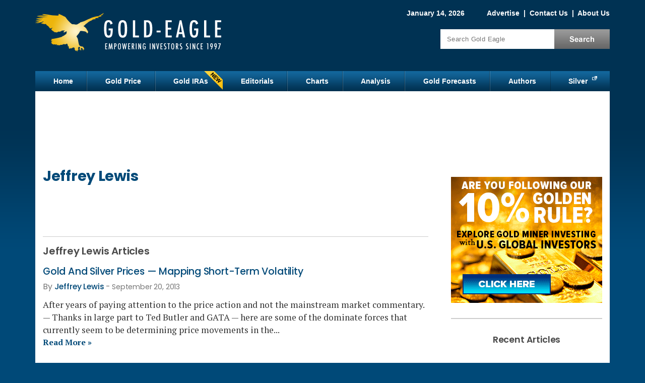

--- FILE ---
content_type: text/html; charset=utf-8
request_url: https://www.gold-eagle.com/authors/jeffrey-lewis?page=6
body_size: 11445
content:
<!DOCTYPE html>
<html version="HTML+RDFa 1.0" lang="en" dir="ltr" xmlns="http://www.w3.org/1999/xhtml"
  xmlns:content="http://purl.org/rss/1.0/modules/content/"
  xmlns:dc="http://purl.org/dc/terms/"
  xmlns:foaf="http://xmlns.com/foaf/0.1/"
  xmlns:og="http://ogp.me/ns#"
  xmlns:rdfs="http://www.w3.org/2000/01/rdf-schema#"
  xmlns:sioc="http://rdfs.org/sioc/ns#"
  xmlns:sioct="http://rdfs.org/sioc/types#"
  xmlns:skos="http://www.w3.org/2004/02/skos/core#"
  xmlns:xsd="http://www.w3.org/2001/XMLSchema#">
<head profile="http://www.w3.org/1999/xhtml/vocab">
<!--[if IE]><![endif]-->
<link rel="dns-prefetch" href="//cdnjs.cloudflare.com" />
<link rel="preconnect" href="//cdnjs.cloudflare.com" />
<meta charset="utf-8" />
<link rel="alternate" type="application/rss+xml" title="Jeffrey Lewis" href="https://www.gold-eagle.com/taxonomy/term/318/all/feed" />
<meta about="/authors/jeffrey-lewis" typeof="skos:Concept" property="rdfs:label skos:prefLabel" content="Jeffrey Lewis" />
<script type="text/javascript" id="dianomi_context_script" src="https://www.dianomi.com/js/contextfeed.js"></script>
<style>.item.d-rail-unit {
  padding: 0 !important;
  width: 100% !important;
  height: 130px !important;
}
.item.d-rail-unit .dianomi_context {
  margin-top: -36px;
  margin-left: -2px;
}.d-rail-unit .unit-title
      { margin: auto; background: white; color: #ccc; font-size: .8em; z-index: 100; position: relative; font-family: Arial; }
    </style>
<!-- Start Ad Head -->
<script>const s = document.createElement('script');s.src = 
'https://rta.synergyhub.ai/show.js?v='+((new Date()).toISOString());
s.async = true;s.type = 'text/javascript';document.head.appendChild(s);</script>
<!-- End Ad Head -->
<meta property="og:site_name" content="Gold Eagle" />
<meta property="og:type" content="article" />
<meta property="og:url" content="https://www.gold-eagle.com/authors/jeffrey-lewis?page=6" />
<meta property="og:title" content="Jeffrey Lewis | Page 7" />
<meta property="og:image" content="https://www.gold-eagle.com/sites/default/files/styles/social-sharing/public/gold_eagle_square_logo.png?itok=pav0foZb" />
<meta property="og:image:type" content="image/png" />
<meta property="og:image:width" content="300" />
<meta property="og:image:height" content="300" />

<meta name="twitter:site" content="@GoldEagleCom" />
<meta name="twitter:card" content="summary" />
<meta name="twitter:title" content="Jeffrey Lewis | Page 7" />
<meta name="thumbnail" content="https://www.gold-eagle.com/sites/default/files/styles/social-sharing/public/gold_eagle_square_logo.png?itok=pav0foZb" />
<link rel="canonical" href="https://www.gold-eagle.com/authors/jeffrey-lewis?page=6" />
<link rel="shortlink" href="https://www.gold-eagle.com/taxonomy/term/318?page=6" />

  <title>Jeffrey Lewis | Page 7 | Gold Eagle</title>
  <meta name="viewport" content="width=device-width, initial-scale=1">
  <link rel="dns-prefetch" href="//fonts.gstatic.com" />
  <link rel="preconnect" href="//fonts.gstatic.com" crossorigin="" />
  <link rel="dns-prefetch" href="//fonts.googleapis.com" />
  <link rel="preconnect" href="//fonts.googleapis.com" />
  <meta http-equiv="Content-Security-Policy" content="upgrade-insecure-requests" />

  
  <link rel="apple-touch-icon" sizes="152x152" href="/sites/all/themes/icons/apple-touch-icon.png?v=01a26zkwm9">
  <link rel="icon" type="image/png" sizes="32x32" href="/sites/all/themes/icons/favicon-32x32.png?v=01a26zkwm9">
  <link rel="icon" type="image/png" sizes="16x16" href="/sites/all/themes/icons/favicon-16x16.png?v=01a26zkwm9">
  <link rel="manifest" href="/sites/all/themes/icons/site.webmanifest?v=01a26zkwm9">
  <link rel="mask-icon" href="/sites/all/themes/icons/safari-pinned-tab.svg?v=01a26zkwm9" color="#5bbad5">
  <link rel="shortcut icon" href="/sites/all/themes/icons/favicon.ico?v=01a26zkwm9">
  <meta name="apple-mobile-web-app-title" content="Gold Eagle">
  <meta name="application-name" content="Gold Eagle">
  <meta name="msapplication-TileColor" content="#2b5797">
  <meta name="msapplication-config" content="/sites/all/themes/icons/browserconfig.xml?v=01a26zkwm9">
  <meta name="theme-color" content="#013253">

    <link rel="preload" as="style" href="https://fonts.googleapis.com/css2?family=PT+Serif:wght@400;700&family=Poppins:wght@400;500;600;700&display=swap">
  <link rel="stylesheet" href="https://fonts.googleapis.com/css2?family=PT+Serif:wght@400;700&family=Poppins:wght@400;500;600;700&display=swap" media="print" onload="this.onload=null;this.removeAttribute('media');">
  <!-- no-JS fallback -->
  <noscript>
    <link rel="stylesheet" href="https://fonts.googleapis.com/css2?family=PT+Serif:wght@400;700&family=Poppins:wght@400;500;600;700&display=swap">
  </noscript>

  <link type="text/css" rel="stylesheet" href="/sites/default/files/advagg_css/css__2qu-qvREyV-RFQHojqw7CrZmlbzKhT--hvb_v_x5Z8c__-qgGRLqVYVeTzUGVHQwhD4sQE6NnozMZhE5SWi0a64s__17C0ggVRp46ytPfRJwHJzKyyGH05qNwMqIYEwV_RyX8.css" media="all" />
<link type="text/css" rel="stylesheet" href="/sites/default/files/advagg_css/css__L7FUVvDV3PBdOkLJukxBfXhM4Tb054QbUEpfoBWEoXY__8fdMVvERwu9ZndcFt8L4JKMvk5nRn8bY--SKGJMC-yQ__17C0ggVRp46ytPfRJwHJzKyyGH05qNwMqIYEwV_RyX8.css" media="all" />
<link type="text/css" rel="stylesheet" href="/sites/default/files/advagg_css/css__j_P-LqEvTY3h62t5wB8PrIertEEg5HnuQNuhnXRRUv8___L4U4B_1eEvvUhL3QEkIuVtPLY8c-bc1RM4n1fvbHSA__17C0ggVRp46ytPfRJwHJzKyyGH05qNwMqIYEwV_RyX8.css" media="all" />
<link type="text/css" rel="stylesheet" href="/sites/default/files/advagg_css/css__ACLoL7AAzgJaZKFFFicIYKw67wP-veXGY-Lj2PoZPtY__7g40UeM74r8hkrzDC6Hbb7RReIGNu-Jsb5XAbAPKIeA__17C0ggVRp46ytPfRJwHJzKyyGH05qNwMqIYEwV_RyX8.css" media="all" />
<link type="text/css" rel="stylesheet" href="/sites/default/files/advagg_css/css__SiY4YtM29mSsMKiDXdBORwNyibDBL-Bv8y_tfvU5Hbk__STt8gFzXEhi34-473cXjzRyRdXguxFA9f8zLzgm-YZA__17C0ggVRp46ytPfRJwHJzKyyGH05qNwMqIYEwV_RyX8.css" media="all" />
<link type="text/css" rel="stylesheet" href="/sites/default/files/advagg_css/css__uC7YruhQKWNpL4dZC_sFzdGaUTm8YFqOTUykgZ-RPf0__XJhpSjde7uV-fB68Jrxwq69DcJK4NkUOnxCxdt6GbzI__17C0ggVRp46ytPfRJwHJzKyyGH05qNwMqIYEwV_RyX8.css" media="all" />
<style type="text/css" media="all">
/* <![CDATA[ */
.form-item-mergevars-URL{display:none;Xposition:absolute;top:-9898px;left:-9898px}.form-item-mergevars-URL{display:none;Xposition:absolute;top:-9898px;left:-9898px}.form-item-mergevars-URL{display:none;Xposition:absolute;top:-9898px;left:-9898px}
/* ]]> */
</style>
<link type="text/css" rel="stylesheet" href="/sites/default/files/advagg_css/css__NIw_DPU8Mg3GtGpnuqMYJS_XlUsM5CO1It4gwoiU5b8__jZbgWE9fS4oUtnx_2L-YSwdjQEjM36C-Ey5dNvCFGtk__17C0ggVRp46ytPfRJwHJzKyyGH05qNwMqIYEwV_RyX8.css" media="all" />
<link type="text/css" rel="stylesheet" href="/sites/default/files/advagg_css/css__Cd-XGoUMovHsASO9xM-I03c2TAvcN_qZVAFEZ8A_JBE__646aAzIeldkgc1a0dVJvAvZTuSbqUmUnwpsM9I-iHH4__17C0ggVRp46ytPfRJwHJzKyyGH05qNwMqIYEwV_RyX8.css" media="all" />
<link type="text/css" rel="stylesheet" href="/sites/default/files/advagg_css/css__e_kdEWxzKtbDtDJrs8P2Ob4DKJII6V0guOR5S2sg394__RzVRf2qxc5jGDYcUbAIP7KvctX84V5yuBOfT4TBSoOc__17C0ggVRp46ytPfRJwHJzKyyGH05qNwMqIYEwV_RyX8.css" media="print" />
<link type="text/css" rel="stylesheet" href="/sites/default/files/advagg_css/css__FSUgf4GTNgOw1m3zwYjYQorRVcol5wg31XWRuoVWO4A__tYfJ774w5wZK7E_bbh9ejf6-tpiCbjVz9YInlg04Ldw__17C0ggVRp46ytPfRJwHJzKyyGH05qNwMqIYEwV_RyX8.css" media="only screen and (max-width:767px)" />

  <script src="https://cdnjs.cloudflare.com/ajax/libs/jquery/1.12.2/jquery.min.js"></script>
<script>
<!--//--><![CDATA[//><!--
jQuery.migrateMute=true;jQuery.migrateTrace=false;
//--><!]]>
</script>
<script src="https://cdnjs.cloudflare.com/ajax/libs/jquery-migrate/1.4.1/jquery-migrate.js"></script>
<script src="/sites/default/files/advagg_js/js__ZyeOaiFuDejQQbhUV7yg7atYZnj4WLfH77o0scv4068__jeShjS1-sEwOx4dbB-NSBsCnxWfNslS1Nkgx4CZngGA__17C0ggVRp46ytPfRJwHJzKyyGH05qNwMqIYEwV_RyX8.js"></script>
<script src="/sites/default/files/advagg_js/js__7WhDWmKL9JAwji5GT5UQ5c-Tj0OSESfN4X8zqndABVI__xpnG_O4Mkzo4zy3OBcAsMWEOhvKn7Cts83WpGR4ctQo__17C0ggVRp46ytPfRJwHJzKyyGH05qNwMqIYEwV_RyX8.js"></script>
<script src="/sites/default/files/advagg_js/js__Ak27dtBPH9OUrScJBjCGhdeHu9ZVl33zbj7XR9qt3eE__SGggvtYH6KAFWT2NGquosWK1SoWokfbyhZ2MaWmzq9I__17C0ggVRp46ytPfRJwHJzKyyGH05qNwMqIYEwV_RyX8.js"></script>
<script src="/sites/default/files/advagg_js/js__0POyLuFxTkSC60DRTpj8Hu50jVnRLoHLPgr8andUGD0__tZpeuP14VNeDf1VPOGonZI8n_Mtj9XZtcZrGRbhx4NY__17C0ggVRp46ytPfRJwHJzKyyGH05qNwMqIYEwV_RyX8.js"></script>
<script src="/sites/default/files/advagg_js/js__YT6D1B_BKxvm6JCH_t9sZNI5L6yITa_DlU5QcSlOkAU__OXobH7d1IP1o3WABlniIrU_-pcJacVSIPUv9bpD-6pQ__17C0ggVRp46ytPfRJwHJzKyyGH05qNwMqIYEwV_RyX8.js"></script>
<script src="/sites/default/files/advagg_js/js__nEzogSX5V6bksCZDBhd_ijD6MmBIEem0nbgvsTPDLag__OtlZ8Ba2Q7SdzklPV9HwEst5cOAvyGhQsZ_n9cKY61U__17C0ggVRp46ytPfRJwHJzKyyGH05qNwMqIYEwV_RyX8.js"></script>
<script src="/sites/default/files/advagg_js/js__e-6zm3oZsaINA88Iq_BkE9giqPlmfHsl4uWj1c7AW4s__T1HmmvNEOSU1YXfA55IRhxAJNlEMfEAe7EdaETWrQnU__17C0ggVRp46ytPfRJwHJzKyyGH05qNwMqIYEwV_RyX8.js"></script>
<script src="/sites/default/files/advagg_js/js__RpMCeYL4x8Kw7g6asjnDXnVHD46gHgvkn7uVidudgBo__E86MiqQgGqlHk44pw37Fe7W0FuZcujm2aduJzkR7uuY__17C0ggVRp46ytPfRJwHJzKyyGH05qNwMqIYEwV_RyX8.js"></script>
<script src="/sites/default/files/advagg_js/js__kZHMBFAHyzuwk-JU7ucct5oXsIv_xGsxmVbSkU3_iqI__f9DfIphpbztZaW694swn7Y3jFZGr2yvJuKtKxQtHqek__17C0ggVRp46ytPfRJwHJzKyyGH05qNwMqIYEwV_RyX8.js"></script>
<script src="/sites/default/files/advagg_js/js__7_5R_oQUliCzuXLL_94chwTBUoULUdiOd79d98dRHKc__1Aa07TB7fJoZc8nl2C5l3VKo7zFf2gi5kXsJ3w0nPVE__17C0ggVRp46ytPfRJwHJzKyyGH05qNwMqIYEwV_RyX8.js"></script>
<script src="/sites/default/files/advagg_js/js__DTKm_IwsecTpUFKeDlpYod39v2x4WeubGVCK4yKkJVg__y9Kx7A_RztAj6UFbjWecmnjX5lS8FlEA8G9eiZ9-sFc__17C0ggVRp46ytPfRJwHJzKyyGH05qNwMqIYEwV_RyX8.js"></script>
<script>
<!--//--><![CDATA[//><!--
jQuery.extend(Drupal.settings,{"basePath":"\/","pathPrefix":"","setHasJsCookie":0,"ajaxPageState":{"theme":"ge_blue","theme_token":"-_DxjI2AfnxqWUWQOK03Vw9K2_lM-XWhK6o4jAi_PHU","css":{"modules\/system\/system.base.css":1,"modules\/system\/system.menus.css":1,"modules\/system\/system.messages.css":1,"modules\/system\/system.theme.css":1,"modules\/comment\/comment.css":1,"modules\/field\/theme\/field.css":1,"sites\/all\/modules\/drupal\/fitvids\/fitvids.css":1,"modules\/node\/node.css":1,"modules\/search\/search.css":1,"sites\/all\/modules\/drupal\/simpleads\/simpleads.css":1,"modules\/user\/user.css":1,"sites\/all\/modules\/drupal\/video_filter\/video_filter.css":1,"modules\/forum\/forum.css":1,"sites\/all\/modules\/drupal\/views\/css\/views.css":1,"sites\/all\/modules\/drupal\/media\/modules\/media_wysiwyg\/css\/media_wysiwyg.base.css":1,"sites\/all\/modules\/drupal\/colorbox\/styles\/default\/colorbox_style.css":1,"sites\/all\/modules\/drupal\/ctools\/css\/ctools.css":1,"modules\/taxonomy\/taxonomy.css":1,"sites\/all\/modules\/drupal\/nice_menus\/css\/nice_menus.css":1,"sites\/all\/themes\/ge_blue\/css\/ge_nice_menus.css":1,"public:\/\/honeypot\/honeypot.css":1,"sites\/all\/themes\/ge_blue\/css\/style.css":1,"sites\/all\/themes\/ge_blue\/css\/print.css":1,"sites\/all\/themes\/ge_blue\/css\/style_mobile.css":1},"js":{"https:\/\/cdnjs.cloudflare.com\/ajax\/libs\/jquery\/1.12.2\/jquery.min.js":1,"https:\/\/cdnjs.cloudflare.com\/ajax\/libs\/jquery-migrate\/1.4.1\/jquery-migrate.js":1,"misc\/jquery-extend-3.4.0.js":1,"misc\/jquery-html-prefilter-3.5.0-backport.js":1,"misc\/jquery.once.js":1,"misc\/drupal.js":1,"sites\/all\/libraries\/fitvids\/jquery.fitvids.js":1,"sites\/all\/modules\/drupal\/jquery_update\/js\/jquery_browser.js":1,"sites\/all\/modules\/drupal\/nice_menus\/js\/jquery.bgiframe.js":1,"sites\/all\/modules\/drupal\/nice_menus\/js\/jquery.hoverIntent.js":1,"sites\/all\/modules\/drupal\/nice_menus\/js\/superfish.js":1,"sites\/all\/modules\/drupal\/nice_menus\/js\/nice_menus.js":1,"misc\/form-single-submit.js":1,"sites\/all\/modules\/drupal\/honeypot\/js\/honeypot.js":1,"sites\/all\/modules\/drupal\/admin_menu\/admin_devel\/admin_devel.js":1,"sites\/all\/modules\/drupal\/fitvids\/fitvids.js":1,"sites\/all\/modules\/drupal\/simpleads\/simpleads.js":1,"sites\/all\/libraries\/colorbox\/jquery.colorbox-min.js":1,"sites\/all\/modules\/drupal\/colorbox\/js\/colorbox.js":1,"sites\/all\/modules\/drupal\/colorbox\/styles\/default\/colorbox_style.js":1,"sites\/all\/modules\/drupal\/colorbox\/js\/colorbox_load.js":1,"sites\/all\/modules\/drupal\/colorbox\/js\/colorbox_inline.js":1,"sites\/all\/modules\/drupal\/antibot\/js\/antibot.js":1,"sites\/all\/modules\/custom\/custom\/popups.js":1,"sites\/all\/themes\/ge_blue\/js\/jquery.cookie.js":1,"sites\/all\/themes\/ge_blue\/js\/jquery.jcarousellite.min.js":1,"sites\/all\/themes\/ge_blue\/js\/script.js":1}},"colorbox":{"opacity":"0.85","current":"{current} of {total}","previous":"\u00ab Prev","next":"Next \u00bb","close":"Close","maxWidth":"98%","maxHeight":"98%","fixed":true,"mobiledetect":true,"mobiledevicewidth":"480px","file_public_path":"\/sites\/default\/files","specificPagesDefaultValue":"admin*\nimagebrowser*\nimg_assist*\nimce*\nnode\/add\/*\nnode\/*\/edit\nprint\/*\nprintpdf\/*\nsystem\/ajax\nsystem\/ajax\/*"},"nice_menus_options":{"delay":800,"speed":"slow"},"fitvids":{"custom_domains":[],"selectors":["#content"],"simplifymarkup":1},"urlIsAjaxTrusted":{"\/authors\/jeffrey-lewis?page=6":true,"\/newsletter\/subscribe":true},"antibot":{"forms":{"mailchimp-signup-subscribe-block-sidebar-form":{"action":"\/newsletter\/subscribe","key":"d810e1fdb44e43304a6a6136a7dc987f"},"mailchimp-signup-subscribe-block-popup-guide-form":{"action":"\/newsletter\/subscribe","key":"34e6b821a016c2022f09a19b7292c429"},"mailchimp-signup-subscribe-block-popup-slider-form":{"action":"\/newsletter\/subscribe","key":"1761fdb70683b707a552dd90bf6c755e"}}},"honeypot":{"jsToken":"js_token:2080832513|f7RY2qk4GeJgjDm4IoD5rigqGGQd4cOjNwnIn5E4-D8"},"popups":{"news_slider":{"type":"slider","launch_time":10,"selector":"#block-mailchimp-signup-popup-slider","cookie":"subs-slider","cookie_collection":"subs-all","extra_classes":"news-signup-slider"},"news_takeover":{"type":"takeover","launch_time":15,"selector":"#block-mailchimp-signup-popup-guide","cookie":"subs-takeover","cookie_collection":"subs-all","extra_classes":"news-signup-takeover"}},"mailchimp_signup_form_submit_cookie":"subs-all"});
//--><!]]>
</script>

<script type="text/javascript">
// An async timer to load a 3rd-party script.
function loadJs(seconds, url) {
  return new Promise((resolve) => {
    // Wait # of seconds before calling the function.
    setTimeout(() => resolve(writeJs(url)), seconds)
  })
}
// Write the script to the page.
function writeJs(url) {
  var script = document.createElement('script');
  script.src = url;
  script.setAttribute('async', 'true');
  document.documentElement.firstChild.appendChild(script);
}
</script>

  <!-- Google Tag Manager -->
  <script>(function(w,d,s,l,i){w[l]=w[l]||[];w[l].push({'gtm.start':
  new Date().getTime(),event:'gtm.js'});var f=d.getElementsByTagName(s)[0],
  j=d.createElement(s),dl=l!='dataLayer'?'&l='+l:'';j.async=true;j.src=
  'https://www.googletagmanager.com/gtm.js?id='+i+dl;f.parentNode.insertBefore(j,f);
  })(window,document,'script','dataLayer','GTM-KVS74Q7');</script>
  <!-- End Google Tag Manager -->

  <!-- Gold-eagle.com marketing [Old Tag] -->
  <script>(function(w,d,s,l,i){w[l]=w[l]||[];w[l].push({'gtm.start':
  new Date().getTime(),event:'gtm.js'});var f=d.getElementsByTagName(s)[0],
  j=d.createElement(s),dl=l!='dataLayer'?'&l='+l:'';j.async=true;j.src=
  'https://www.googletagmanager.com/gtm.js?id='+i+dl;f.parentNode.insertBefore(j,f);
  })(window,document,'script','dataLayer','GTM-T9WKZBM');</script>
  <!-- End Gold-eagle.com marketing -->

</head>
<body class="html not-front not-logged-in one-sidebar sidebar-first page-taxonomy page-taxonomy-term page-taxonomy-term- page-taxonomy-term-318" >

<!-- Google Tag Manager (noscript) -->
<noscript><iframe src="https://www.googletagmanager.com/ns.html?id=GTM-KVS74Q7"
height="0" width="0" style="display:none;visibility:hidden"></iframe></noscript>
<!-- End Google Tag Manager (noscript) -->

<!-- Gold-eagle.com marketing (noscript) [Old Tag] -->
<noscript><iframe src="https://www.googletagmanager.com/ns.html?id=GTM-T9WKZBM"
height="0" width="0" style="display:none;visibility:hidden"></iframe></noscript>
<!-- Gold-eagle.com marketing (noscript) -->

<div id="skip-link">
  <a href="#content" title="Jump to the main content of this page" class="element-invisible">Jump to Content</a>
</div>
<div id="container">

 	<div id="header" class="clearfix">
		<div id="branding">
			<!-- Region: Top Breadcrumbs -->
				     	<div class="breadcrumbs">
					  <div class="region region-top-breadcrumbs">
    <div id="block-block-1" class="block block-block">

    
  <div class="content">
    <span class="date">January 14, 2026</span>
<span class="togglelink">
<a href="/advertise">Advertise</a>
 |  <a href="/contact">Contact Us</a>
 |  <a href="/about">About Us</a>
<span class="visible-sm"> |  <a href="/search">Search</a></span>
</span>  </div>
</div>
  </div>
				</div>
			    		<!-- logo -->
					      			<div id="logo" itemscope itemtype="http://schema.org/Organization">
              <a itemprop="url" href="/" title="Home">
                <img itemprop="logo" src="https://www.gold-eagle.com/sites/default/files/logo_new.png" width="386" height="135" alt="Gold Eagle Logo" title="Gold Eagle is a gold news and prices website" /></a>
						</div>
										<!-- Region: Search -->
								     	<div class="breadcrumbs">
							  <div class="region region-search">
    <div id="block-search-form" class="block block-search">

    
  <div class="content">
    <form action="/authors/jeffrey-lewis?page=6" method="post" id="search-block-form" accept-charset="UTF-8"><div><div class="container-inline">
  <h3 class="element-invisible">Search Gold Articles</h3>
  <div class="form-item form-type-textfield form-item-search-block-form">
  <label class="element-invisible" for="edit-search-block-form--2">Search </label>
 <input title="Enter the terms you wish to search for." placeholder="Search Gold Eagle" type="text" id="edit-search-block-form--2" name="search_block_form" value="" size="15" maxlength="128" class="form-text" />
</div>
<div class="form-actions form-wrapper" id="edit-actions"><input type="submit" id="edit-submit" name="op" value="Search" class="form-submit" /></div><input type="hidden" name="form_build_id" value="form-4sknoR0GREjCg-PDjc9XzvjAWCAqaErifVKiseGQWyE" />
<input type="hidden" name="form_id" value="search_block_form" />
</div>
</div></form>  </div>
</div>
  </div>
						</div>
					    	<!-- site name -->
			  	</div><!-- /#branding -->
	</div><!-- /#header -->

	<div id="nav" class="clearfix">
	  <div class="region region-nav">
    <div id="block-nice-menus-1" class="block block-nice-menus">

    
  <div class="content">
    <ul class="nice-menu nice-menu-down nice-menu-main-menu" id="nice-menu-1"><li class="menu-218 menu-path-front first odd "><a href="/">Home</a></li>
<li class="menu-454 menu-path-sgold-eaglecom-rate-price-of-gold-  even "><a href="https://www.gold-eagle.com/rate/price-of-gold/" title="">Gold Price</a></li>
<li class="menu-4708 menu-path-node-49173  odd "><a href="/gold-ira-guide" title="">Gold IRAs</a></li>
<li class="menu-421 menu-path-editorials  even "><a href="/editorials">Editorials</a></li>
<li class="menu-455 menu-path-node-2  odd "><a href="/charts">Charts</a></li>
<li class="menu-424 menu-path-analysis  even "><a href="/analysis">Analysis</a></li>
<li class="menu-1121 menu-path-forecasts-predictions  odd "><a href="/forecasts_predictions" title="">Gold Forecasts</a></li>
<li class="menu-2164 menu-path-authors  even "><a href="/authors" title="">Authors</a></li>
<li class="menu-962 menu-path-ssilver-phoenix500com  odd last"><a href="https://www.silver-phoenix500.com" title="">Silver</a></li>
</ul>
  </div>
</div>
  </div>
	</div><!-- /#nav -->

  <!-- Region: Content -->
	<div id="main" class="clearfix">
		<!-- Region: Top Content -->
		     	<div id="topcontent">
				  <div class="region region-top-content">
    <div id="block-block-38" class="block block-block">

    
  <div class="content">
    <div id="waldo-tag-9335"></div>
  </div>
</div>
  </div>
			</div>
				<div id="content">
			<!-- title -->
      
							<h1 class="content-title">Jeffrey Lewis</h1>
						      						        <div class="region region-content">
    <div id="block-system-main" class="block block-system">

    
  <div class="content">
    <div class="view view-taxonomy-term view-id-taxonomy_term view-display-id-page editorials-style view-dom-id-5ebc232123b201c2f906df445e09c9b3">
            <div class="view-header">
      <div class="term-listing-heading"><div id="taxonomy-term-318" class="taxonomy-term vocabulary-authors" style="clear:both;overflow:hidden">

  <div class="content">
      </div>

</div>


<div style="margin-top:10px;margin-bottom:10px;">
<script async="" src="https://pagead2.googlesyndication.com/pagead/js/adsbygoogle.js?client=ca-pub-2992139173853774" crossorigin="anonymous"></script>
<ins class="adsbygoogle" style="display:inline-block;width:468px;height:60px" data-ad-client="ca-pub-2992139173853774" data-ad-slot="1164447847"></ins>
<script>
<!--//--><![CDATA[// ><!--

<!--//--><![CDATA[// ><!--

(adsbygoogle = window.adsbygoogle || []).push({});

//--><!]]]]><![CDATA[>

//--><!]]>
</script>
</div>
<h2 class="article_header">Jeffrey Lewis Articles</h2></div>    </div>
  
  
  
      <div class="view-content">
        <div class="views-row views-row-1 views-row-odd views-row-first">
      
  <div class="views-field views-field-title">        <span class="field-content"><a href="/article/gold-and-silver-prices-%E2%80%94-mapping-short-term-volatility">Gold And Silver Prices — Mapping Short-Term Volatility</a></span>  </div>  
  <div class="views-field views-field-nothing views-field-byline">        <span class="field-content">By <a href="/authors/jeffrey-lewis" class="active">Jeffrey Lewis</a> - <span  property="dc:date" datatype="xsd:dateTime" content="2013-09-20T00:00:00-04:00" class="date-display-single">September 20, 2013</span></span>  </div>  
  <div class="views-field views-field-body">        <span class="field-content">After years of paying attention to the price action and not the mainstream market commentary. — Thanks in large part to Ted Butler and GATA — here are some of the dominate forces that currently seem to be determining price movements in the...</span>  </div>  
  <div class="views-field views-field-view-node">        <span class="field-content"><a href="/article/gold-and-silver-prices-%E2%80%94-mapping-short-term-volatility">Read More &raquo;</a></span>  </div>  </div>
  <div class="views-row views-row-2 views-row-even">
      
  <div class="views-field views-field-title">        <span class="field-content"><a href="/article/precious-metals-and-unsuccessful-parasites">Of Precious Metals and Unsuccessful Parasites</a></span>  </div>  
  <div class="views-field views-field-nothing views-field-byline">        <span class="field-content">By <a href="/authors/jeffrey-lewis" class="active">Jeffrey Lewis</a> - <span  property="dc:date" datatype="xsd:dateTime" content="2013-08-30T00:00:00-04:00" class="date-display-single">August 30, 2013</span></span>  </div>  
  <div class="views-field views-field-body">        <span class="field-content">Successful parasites do not kill their hosts, yet the currently parasitic banking system seems to be unsustainable for this very reason. Like an ineffective parasite, the huge international banks have sucked the juice from and distorted...</span>  </div>  
  <div class="views-field views-field-view-node">        <span class="field-content"><a href="/article/precious-metals-and-unsuccessful-parasites">Read More &raquo;</a></span>  </div>  </div>
  <div class="views-row views-row-3 views-row-odd views-row-last">
      
  <div class="views-field views-field-title">        <span class="field-content"><a href="/article/40-questions-any-long-term-precious-metals-investor">40 Questions For Any Long-Term Precious Metals Investor</a></span>  </div>  
  <div class="views-field views-field-nothing views-field-byline">        <span class="field-content">By <a href="/authors/jeffrey-lewis" class="active">Jeffrey Lewis</a> - <span  property="dc:date" datatype="xsd:dateTime" content="2013-08-23T00:00:00-04:00" class="date-display-single">August 23, 2013</span></span>  </div>  
  <div class="views-field views-field-body">        <span class="field-content">Invariably, as the price of silver and gold begins moving higher, more investors will be drawn in to the mostly paper precious metals market.

Most of these buyers will be looking only at the price and could therefore be setting themselves...</span>  </div>  
  <div class="views-field views-field-view-node">        <span class="field-content"><a href="/article/40-questions-any-long-term-precious-metals-investor">Read More &raquo;</a></span>  </div>  </div>
    </div>
  
      <div class="item-list"><ul class="pager"><li class="pager-first first"><a title="Go to first page" href="/authors/jeffrey-lewis">« first</a></li>
<li class="pager-previous"><a title="Go to previous page" href="/authors/jeffrey-lewis?page=5">‹ previous</a></li>
<li class="pager-item"><a title="Go to page 1" href="/authors/jeffrey-lewis">1</a></li>
<li class="pager-item"><a title="Go to page 2" href="/authors/jeffrey-lewis?page=1">2</a></li>
<li class="pager-item"><a title="Go to page 3" href="/authors/jeffrey-lewis?page=2">3</a></li>
<li class="pager-item"><a title="Go to page 4" href="/authors/jeffrey-lewis?page=3">4</a></li>
<li class="pager-item"><a title="Go to page 5" href="/authors/jeffrey-lewis?page=4">5</a></li>
<li class="pager-item"><a title="Go to page 6" href="/authors/jeffrey-lewis?page=5">6</a></li>
<li class="pager-current last">7</li>
</ul></div>  
  
  
  
  
</div>  </div>
</div>
  </div>
          </div>
		<!-- Region: Sidebar One -->
		     	<div class="bar">
				  <div class="region region-sidebar-first">
    <div id="block-block-35" class="block block-block noborder">

    
  <div class="content">
    <div class="ad-side-250">

<!--us funds 2 top-->
<!-- <span data-id="70" class="mgv1_1"><script type="text/javascript">(function(){if (mysa_mgv1_1) return; var ma = document.createElement("script"); ma.type = "text/javascript"; ma.async = true; ma.src = "https://ad2.gold-eagle.com/ads/api/index.php?js&g&1&v=2"; var s = document.getElementsByTagName("script")[0]; s.parentNode.insertBefore(ma, s) })();var mysa_mgv1_1=true;</script></span> -->

<img src="https://ad2.gold-eagle.com/ads/api/index.php?in&amp;t&amp;a&amp;70" alt="" class="pixel" /><a href="https://ad2.gold-eagle.com/ads/api/index.php?out&amp;a&amp;70" rel="nofollow" target="_blank"><img src="https://ad2.gold-eagle.com/ads/admin/uploads/usglobal-bling-10-percent-rule-gold-bars-gif-20190102205943.gif" alt="" class="" width="300" height="250" loading="lazy" /></a>

</div>  </div>
</div>
<div id="block-custom-custom-matched-content" class="block block-custom">

    <h3 class="title-block">Recent Articles</h3>  
  <div class="content">
    <div class="news-scroller">
    <a class="prev" href="#"><svg class="ver_svg" viewBox="0 0 24 24" height="24" width="24" xmlns="//www.w3.org/2000/svg" ><path transform="rotate(180 12 12)" d="M7.41 7.84L12 12.42l4.59-4.58L18 9.25l-6 6-6-6z"/><path fill="none" d="M0-.75h24v24H0z"/></svg></a>
    <div class="carosel_news"><ul><li class='item'>
      <div class='img'><a href='https://www.gold-eagle.com/article/gold-forecast-gold-us-stock-cycles-update-0'><img loading="lazy" typeof="foaf:Image" src="https://www.gold-eagle.com/sites/default/files/styles/w113/public/curry011126-1a.jpg?itok=bouizjaV" width="113" height="75" alt="gold and stock cycles" /></a></div>
      <div class='title'><a href='https://www.gold-eagle.com/article/gold-forecast-gold-us-stock-cycles-update-0'> Gold Forecast: Gold & U.S. Stock Cycles (Update)</a></div> </li><li class="item d-rail-unit"><div class="unit-title">Sponsored</div><div class="dianomi_context" data-dianomi-context-id="4804"></div></li><li class='item'>
      <div class='img'><a href='https://www.gold-eagle.com/article/gold-price-exclusive-update-january-10-2026'><img loading="lazy" typeof="foaf:Image" src="https://www.gold-eagle.com/sites/default/files/styles/w113/public/jc062224-1a_3.jpg?itok=Bucpdsmd" width="113" height="75" alt="gold" /></a></div>
      <div class='title'><a href='https://www.gold-eagle.com/article/gold-price-exclusive-update-january-10-2026'> Gold Price Exclusive Update - January 10, 2026</a></div> </li><li class='item'>
      <div class='img'><a href='https://www.gold-eagle.com/article/2025-was-record-year-for-gold-etfs'><img loading="lazy" typeof="foaf:Image" src="https://www.gold-eagle.com/sites/default/files/styles/w113/public/Screen%20Shot%202026-01-10%20at%201.14.06%20PM.png?itok=u8WmIM9P" width="113" height="113" alt="record Gold ETFs in 2025" /></a></div>
      <div class='title'><a href='https://www.gold-eagle.com/article/2025-was-record-year-for-gold-etfs'> 2025 Was a Record Year for Gold ETFs</a></div> </li><li class="item d-rail-unit"><div class="unit-title">Sponsored</div><div class="dianomi_context" data-dianomi-context-id="4804"></div></li><li class='item'>
      <div class='img'><a href='https://www.gold-eagle.com/article/gold-tops-treasuries-worlds-biggest-foreign-reserve-asset'><img loading="lazy" typeof="foaf:Image" src="https://www.gold-eagle.com/sites/default/files/styles/w113/public/Gold-class1_1.jpg?itok=lxQM1JRX" width="113" height="85" alt="Gold tops treasuries" /></a></div>
      <div class='title'><a href='https://www.gold-eagle.com/article/gold-tops-treasuries-worlds-biggest-foreign-reserve-asset'> Gold Tops Treasuries as World's Biggest Foreign Reserve Asset</a></div> </li><li class='item'>
      <div class='img'><a href='https://www.gold-eagle.com/article/gold-and-silver-2026'><img loading="lazy" typeof="foaf:Image" src="https://www.gold-eagle.com/sites/default/files/styles/w113/public/Gold-blue-chart.jpg?itok=k5OL9FrN" width="113" height="85" alt="Gold and silver" /></a></div>
      <div class='title'><a href='https://www.gold-eagle.com/article/gold-and-silver-2026'> Gold and Silver in 2026</a></div> </li><li class='item'>
      <div class='img'><a href='https://www.gold-eagle.com/article/rising-volatility-tarnishing-golds-appeal'><img loading="lazy" typeof="foaf:Image" src="https://www.gold-eagle.com/sites/default/files/styles/w113/public/Gold-bars-4.jpg?itok=deNR8vGv" width="113" height="78" alt="Gold investing" /></a></div>
      <div class='title'><a href='https://www.gold-eagle.com/article/rising-volatility-tarnishing-golds-appeal'> Is Rising Volatility Tarnishing Gold's Appeal?</a></div> </li><li class='item'>
      <div class='img'><a href='https://www.gold-eagle.com/article/why-copper-silver-and-gold'><img loading="lazy" typeof="foaf:Image" src="https://www.gold-eagle.com/sites/default/files/styles/w113/public/Shutterstock-goldB-small_1.jpg?itok=fkOv0y2Y" width="113" height="76" alt="Gold coins" /></a></div>
      <div class='title'><a href='https://www.gold-eagle.com/article/why-copper-silver-and-gold'> Why Copper, Silver and Gold?</a></div> </li>
    </ul></div>
    <a class="next" href="#"><svg class="ver_svg" viewBox="0 0 24 24" height="24" width="24" xmlns="//www.w3.org/2000/svg"><path d="M7.41 7.84L12 12.42l4.59-4.58L18 9.25l-6 6-6-6z"/><path fill="none" d="M0-.75h24v24H0z"/></svg></a>
    </div><!-- end .news-scroller -->  </div>
</div>
<noscript>
  <style>form.antibot { display: none !important; }</style>
  <div class="antibot-no-js antibot-message antibot-message-warning messages warning">
    You must have JavaScript enabled to use this form.  </div>
</noscript>
<div id="block-mailchimp-signup-sidebar" class="block block-mailchimp-signup">

    
  <div class="content">
    <form class="mailchimp-signup-subscribe-form honeypot-timestamp-js antibot" action="/antibot" method="post" id="mailchimp-signup-subscribe-block-sidebar-form" accept-charset="UTF-8"><div><div class="mailchimp-signup-subscribe-form-description"><h3 class="title-content">Free Gold-Eagle Newsletter!</h3>
<ul>
  <li>Gold price forecasts from top analysts</li>
  <li>Latest market news &amp; analysis</li>
  <li>Insightful commentary about markets &amp; economy</li>
  <li>Stay informed, sign up now!</li>
</ul></div><div id="mailchimp-newsletter-654d25a6f9-mergefields" class="mailchimp-newsletter-mergefields"><input type="hidden" name="mergevars[SIGNUP]" value="GE: Sidebar" />
<input type="hidden" name="mergevars[SIGNUPFORM]" value="sidebar" />
<div class="form-item form-type-textfield form-item-mergevars-EMAIL">
 <input placeholder="Email Address *" type="text" id="edit-mergevars-email" name="mergevars[EMAIL]" value="" size="25" maxlength="128" class="form-text required" />
</div>
<div class="form-item form-type-textfield form-item-mergevars-URL">
  <label for="edit-mergevars-url">Website URL </label>
 <input type="text" id="edit-mergevars-url" name="mergevars[URL]" value="" size="25" maxlength="128" class="form-text" />
</div>
</div><input type="hidden" name="form_build_id" value="form--ZJxmK7VhaTKQmbXWYjaWMMqQ7OW1yU4WAS0YBrXth8" />
<input type="hidden" name="form_id" value="mailchimp_signup_subscribe_block_sidebar_form" />
<input type="hidden" name="antibot_key" value="" />
<input type="hidden" name="signup_id" value="sidebar" />
<div class="url-textfield"><div class="form-item form-type-textfield form-item-url">
  <label for="edit-url">Leave this field blank </label>
 <input autocomplete="off" type="text" id="edit-url" name="url" value="" size="20" maxlength="128" class="form-text" />
</div>
</div><input type="hidden" name="honeypot_time" value="no_js_available" />
<div class="form-actions form-wrapper" id="edit-actions--2"><input type="submit" id="edit-submit--2" name="op" value="Subscribe" class="form-submit" /></div></div></form>  </div>
</div>
<div id="block-block-29" class="block block-block">

    
  <div class="content">
    <div class="ad-side-250">

<!-- 300x250 -->
<div id="waldo-tag-9336"></div>

</div>  </div>
</div>
<div id="block-block-30" class="block block-block">

    
  <div class="content">
    <div class="ad-side-250">
<!-- 300x250 -->
<div id="waldo-tag-9338" class="mb-20"></div>
</div>
  </div>
</div>
<div id="block-custom-custom-block-factoids" class="block block-custom">

    
  <div class="content">
    24 karat gold is pure elemental gold.   </div>
</div>
  </div>
			</div>
				<!-- Region: Sidebar Two -->
		
      <!-- Region: subfooter -->
               <div id="subfooter">
              <div class="region region-subfooter">
    <div id="block-block-44" class="block block-block">

    
  <div class="content">
    <p style="text-align:center"><a href="https://twitter.com/GoldEagleCom" target="_blank" rel="noopener"><img alt="Gold Eagle twitter" title="Gold Eagle twitter" src="/sites/default/files/Twitter-button.png" style="height:50px; width:196px" loading="lazy" /></a>                <a href="https://www.facebook.com/goldeaglecom" target="_blank" rel="noopener"><img alt="Like Gold Eagle on Facebook" title="Like Gold Eagle on Facebook" src="/sites/default/files/likeusonfacebook.jpg" style="height:50px; width:163px" loading="lazy" /></a></p>
  </div>
</div>
  </div>
         </div>
      
	</div><!-- /#main -->

	<!-- Footer -->
			<div id="footer" class="clearfix">
			  <div class="region region-footer">
    <div id="block-block-2" class="block block-block">

    
  <div class="content">
    <p align="center"><a href="/">Home</a> | <a href="/about">About Us</a> | <a href="/rate/price-of-gold/">Gold Price</a> | <a href="/editorials">Editorials</a> | <a href="/charts">Charts</a> | <a href="/analysis">Analysis</a> | <a href="/forecasts_predictions">Gold Forecast</a> | <a href="/top-analysts">Analysts</a>
| <a href="https://www.silver-phoenix500.com">Silver Phoenix 500</a> | <!--<a href="https://www.sunshineprofits.com">Gold Investment Tools</a>--><a href="https://www.sunshineprofits.com/gold-silver/gold-trading" target="_blank" rel="noopener">Gold Trading</a>
</p>

<p align="center"><a href="/corporate-institutional-visitors-gold-eagle">Visitors to Gold-Eagle</a></p>

<p align="center"><a href="/privacy-policy">Privacy Policy</a> | <a href="/terms-use">Terms of Use</a> |
  <a href="/user" class="user_log">Sign In</a></p>

<div align="center">
  <div style="display: inline-block; vertical-align: middle; height: 23px; margin-right: 10px;"><a href="https://www.facebook.com/goldeaglecom" target="_blank" rel="noopener">Visit us on Facebook</a></div>
  <div style="display: inline-block; vertical-align: middle; height: 23px; margin-right: 10px;">-</div>
  <div style="display: inline-block; vertical-align: middle; height: 23px; margin-right: 10px;"><a href="https://twitter.com/GoldEagleCom" target="_blank" rel="noopener">Follow Us on Twitter</a></div>
</div>
  </div>
</div>
  </div>
		</div>
  
</div><!-- /#container -->

<!-- Closure (hidden) -->
  <div id="closure" class="clearfix">
      <div class="region region-closure">
    <noscript>
  <style>form.antibot { display: none !important; }</style>
  <div class="antibot-no-js antibot-message antibot-message-warning messages warning">
    You must have JavaScript enabled to use this form.  </div>
</noscript>
<div id="block-mailchimp-signup-popup-guide" class="block block-mailchimp-signup">

    
  <div class="content">
    <form class="mailchimp-signup-subscribe-form honeypot-timestamp-js antibot" action="/antibot" method="post" id="mailchimp-signup-subscribe-block-popup-guide-form" accept-charset="UTF-8"><div><div class="mailchimp-signup-subscribe-form-description"><div class="col-left">
<a href="/guide/" target="_blank"><img src="/sites/all/themes/ge_blue/images/ebook-gold-investing-guide-azure.jpg" width="300" height="250" alt="Free Gold Investing Guide" border="0" loading="lazy" /></a>
</div>
<div class="col-main">
<h3>Thinking of investing in gold? Before you go, grab...</h3>
<h2><em>The Definitive Guide To Gold Investing</em></h2>
<p>Learn Why, How, and When to Invest!</p>
</div></div><div id="mailchimp-newsletter-654d25a6f9-mergefields" class="mailchimp-newsletter-mergefields"><input type="hidden" name="mergevars[SIGNUPFORM]" value="popup_guide" />
<input type="hidden" name="mergevars[SIGNUP]" value="GE: Popup Guide" />
<div class="form-item form-type-textfield form-item-mergevars-EMAIL">
 <input placeholder="Email Address *" type="text" id="edit-mergevars-email--2" name="mergevars[EMAIL]" value="" size="25" maxlength="128" class="form-text required" />
</div>
<div class="form-item form-type-textfield form-item-mergevars-URL">
  <label for="edit-mergevars-url--2">Website URL </label>
 <input type="text" id="edit-mergevars-url--2" name="mergevars[URL]" value="" size="25" maxlength="128" class="form-text" />
</div>
</div><input type="hidden" name="form_build_id" value="form-b956pmTI1fpAeV74Bnvh4PDTFxr6OiVCxDGLJiG1kOU" />
<input type="hidden" name="form_id" value="mailchimp_signup_subscribe_block_popup_guide_form" />
<input type="hidden" name="antibot_key" value="" />
<input type="hidden" name="signup_id" value="popup_guide" />
<div class="url-textfield"><div class="form-item form-type-textfield form-item-url">
  <label for="edit-url--2">Leave this field blank </label>
 <input autocomplete="off" type="text" id="edit-url--2" name="url" value="" size="20" maxlength="128" class="form-text" />
</div>
</div><input type="hidden" name="honeypot_time" value="no_js_available" />
<div class="form-actions form-wrapper" id="edit-actions--3"><input type="submit" id="edit-submit--3" name="op" value="Download Free e-Book" class="form-submit" /></div></div></form>  </div>
</div>
<noscript>
  <style>form.antibot { display: none !important; }</style>
  <div class="antibot-no-js antibot-message antibot-message-warning messages warning">
    You must have JavaScript enabled to use this form.  </div>
</noscript>
<div id="block-mailchimp-signup-popup-slider" class="block block-mailchimp-signup">

    
  <div class="content">
    <form class="mailchimp-signup-subscribe-form honeypot-timestamp-js antibot" action="/antibot" method="post" id="mailchimp-signup-subscribe-block-popup-slider-form" accept-charset="UTF-8"><div><div class="mailchimp-signup-subscribe-form-description"><div class="col-left">
<img src="/sites/all/themes/ge_blue/images/slider-gold-bars.png" width="162" height="298" alt="Gold Bars on Blue Background" border="0" loading="lazy" />
</div>
<div class="col-main">
<h3>Subscribe To Our <em>Free</em> Newsletter</h3>
<ul>
  <li>Gold price forecasts</li>
  <li>Latest market<br>news &amp; analysis</li>
  <li>Commentary about<br>markets &amp; economy</li>
  <li>Stay informed!</li>
</ul>
</div></div><div id="mailchimp-newsletter-654d25a6f9-mergefields" class="mailchimp-newsletter-mergefields"><input type="hidden" name="mergevars[SIGNUPFORM]" value="popup_slider" />
<input type="hidden" name="mergevars[SIGNUP]" value="GE: Popup Slider" />
<div class="form-item form-type-textfield form-item-mergevars-EMAIL">
 <input placeholder="Email Address *" type="text" id="edit-mergevars-email--3" name="mergevars[EMAIL]" value="" size="25" maxlength="128" class="form-text required" />
</div>
<div class="form-item form-type-textfield form-item-mergevars-URL">
  <label for="edit-mergevars-url--3">Website URL </label>
 <input type="text" id="edit-mergevars-url--3" name="mergevars[URL]" value="" size="25" maxlength="128" class="form-text" />
</div>
</div><input type="hidden" name="form_build_id" value="form-3Dk9hEoIDenzpGX8J3izAMTVPwR2zhhr4QZyyGEgXnw" />
<input type="hidden" name="form_id" value="mailchimp_signup_subscribe_block_popup_slider_form" />
<input type="hidden" name="antibot_key" value="" />
<input type="hidden" name="signup_id" value="popup_slider" />
<div class="url-textfield"><div class="form-item form-type-textfield form-item-url">
  <label for="edit-url--3">Leave this field blank </label>
 <input autocomplete="off" type="text" id="edit-url--3" name="url" value="" size="20" maxlength="128" class="form-text" />
</div>
</div><input type="hidden" name="honeypot_time" value="no_js_available" />
<div class="form-actions form-wrapper" id="edit-actions--4"><input type="submit" id="edit-submit--4" name="op" value="Subscribe" class="form-submit" /></div></div></form>  </div>
</div>
  </div>
  </div>

  <!-- NeworMedia -->
<!-- 728x90/320x50 -->
<div id="waldo-tag-9334"></div>

      <script type="text/javascript" src="//platform-api.sharethis.com/js/sharethis.js#property=64b06ba6ebde84001425c24f&product=custom-share-buttons&source=platform" defer></script>
  
    <script src="//cdn.thisiswaldo.com/static/js/9327.js" async></script>
  
  
    <script>var subscribersSiteId = '66f46e79-6c2a-4473-814f-14e32284ca0b';</script>
  <script src="https://cdn.subscribers.com/assets/subscribers.js" async></script>
  

<script defer src="https://static.cloudflareinsights.com/beacon.min.js/vcd15cbe7772f49c399c6a5babf22c1241717689176015" integrity="sha512-ZpsOmlRQV6y907TI0dKBHq9Md29nnaEIPlkf84rnaERnq6zvWvPUqr2ft8M1aS28oN72PdrCzSjY4U6VaAw1EQ==" data-cf-beacon='{"version":"2024.11.0","token":"057832f6823a4963b882670c6e380458","r":1,"server_timing":{"name":{"cfCacheStatus":true,"cfEdge":true,"cfExtPri":true,"cfL4":true,"cfOrigin":true,"cfSpeedBrain":true},"location_startswith":null}}' crossorigin="anonymous"></script>
</body>
</html>


--- FILE ---
content_type: text/html; charset=utf-8
request_url: https://www.google.com/recaptcha/api2/aframe
body_size: 267
content:
<!DOCTYPE HTML><html><head><meta http-equiv="content-type" content="text/html; charset=UTF-8"></head><body><script nonce="xfxKAhG5mIHm_0Ug8H5cjA">/** Anti-fraud and anti-abuse applications only. See google.com/recaptcha */ try{var clients={'sodar':'https://pagead2.googlesyndication.com/pagead/sodar?'};window.addEventListener("message",function(a){try{if(a.source===window.parent){var b=JSON.parse(a.data);var c=clients[b['id']];if(c){var d=document.createElement('img');d.src=c+b['params']+'&rc='+(localStorage.getItem("rc::a")?sessionStorage.getItem("rc::b"):"");window.document.body.appendChild(d);sessionStorage.setItem("rc::e",parseInt(sessionStorage.getItem("rc::e")||0)+1);localStorage.setItem("rc::h",'1768382863525');}}}catch(b){}});window.parent.postMessage("_grecaptcha_ready", "*");}catch(b){}</script></body></html>

--- FILE ---
content_type: text/css
request_url: https://www.gold-eagle.com/sites/default/files/advagg_css/css__FSUgf4GTNgOw1m3zwYjYQorRVcol5wg31XWRuoVWO4A__tYfJ774w5wZK7E_bbh9ejf6-tpiCbjVz9YInlg04Ldw__17C0ggVRp46ytPfRJwHJzKyyGH05qNwMqIYEwV_RyX8.css
body_size: 1701
content:
body{font-size:1em}#container{margin:0;padding:0;width:100%}#header{padding:0 10px}#logo{float:none;text-align:center;padding:0}#header #block-search-form{display:none}#container>#nav{margin-bottom:10px;padding:0 10px}ul.nice-menu,ul.nice-menu ul{height:auto;width:100%;background:url(/sites/all/themes/ge_blue/images/navbg.png) repeat scroll 0 0 rgba(0,0,0,0)}ul.nice-menu li{float:none;padding:inherit;background:0 0;text-align:inherit;margin-bottom:0}ul.nice-menu li.last{float:none;padding-left:0;background-position-x:98%;text-align:inherit}ul.nice-menu a{line-height:43px}.rmm-toggled{width:100%;display:block;position:relative;overflow:hidden;margin:0 auto;border-radius:6px}.graphite .rmm-toggled-controls{background:url(/sites/all/themes/ge_blue/images/navbg.png) repeat-x scroll 0 0 rgba(0,0,0,0);height:40px}.graphite .rmm-toggled-title{position:relative;top:9px;left:15px;font-size:1.2em;color:#fff;text-shadow:1px 1px 1px #000}.graphite .rmm-button{display:block;position:absolute;right:15px;top:8px}.graphite .rmm-button span{display:block;margin-top:4px;height:2px;background:#fff;width:24px;-webkit-transition:all .3s ease-in-out;-moz-transition:all .3s ease-in-out;transition:all .3s ease-in-out}.rmm-button:hover{cursor:pointer}#block-nice-menus-1 .rmm-toggled ul{display:none}.rmm-button.rmm-closed>span:nth-child(2){opacity:0;margin-top:4px}.rmm-button.rmm-closed>span:nth-child(3){margin-top:-8px;-webkit-transform:rotate3d(0,0,1,45deg);-moz-transform:rotate3d(0,0,1,45deg);transform:rotate3d(0,0,1,45deg)}.rmm-button.rmm-closed>span:nth-child(1){-webkit-transform:rotate3d(0,0,1,-45deg);-moz-transform:rotate3d(0,0,1,-45deg);transform:rotate3d(0,0,1,-45deg);margin-top:8px}#nice-menu-1{display:none}#main{min-height:600px;padding:0 20px}#topcontent{margin-left:0;width:100%}#content,#content-infographic-body{font-size:.95em}body.one-sidebar #content,body.one-sidebar.node-type-infographic #content-infographic-body,body.no-sidebars #content{padding:10px;width:auto;float:none}.bar{margin:0;padding:20px 0;width:100%}.bar .region{padding:0 10px}#block-block-1 .togglelink .user_log,#admin-menu,#block-block-1 span.date{display:none}#block-block-1{position:static;padding-bottom:10px}#block-block-1 .content{font-weight:400;font-size:.95em}.block.home-chart-block{width:100%;margin-left:60px}.block.home-chart-block .content,#block-block-18{margin:0 auto;overflow-x:scroll;width:90%}@media screen and (max-width:479px){.block.home-chart-block{margin-left:5px}body.front .block.home-chart-block h1.title_home{display:none}.block.home-chart-block .iframe-desktop,.page-price-of-metal .iframe-chart-wrapper .iframe-desktop{display:none}.block.home-chart-block .iframe-mobile,.page-price-of-metal .iframe-chart-wrapper .iframe-mobile{display:block;text-align:center}}.adsrotate{width:auto}.featuredArticle p,.featuredArticle div{margin-left:0}#topcontent #block-block-36,#topcontent #block-block-38,#topcontent #block-block-40,#topcontent #adTop{width:auto;min-height:50px;margin-left:0;padding:0 10px}#topcontent #block-block-36 img,#topcontent #block-block-36 img,#topcontent #adTop img,#block-block-31 img,#if1430 img,.adsrotate img{width:100% !important;height:auto}#block-views-silver-market-report-block,#block-views-silver-market-report-block-1{float:none;padding:10px;width:auto;clear:both}.view-id-top_analysts .view-content,#forum-table-560{width:98%;overflow-x:scroll}div.region-sidebar-first div.block{padding:25px 10px 0}.adsrotate{width:auto}.featuredArticle p,.featuredArticle div{margin-left:0}#content h1,body.no-sidebars #content #block-block-10{font-size:1.6em}#block-block-10 .content>div{width:auto !important}#block-views-gold-factoid-block{background-position-x:center;text-align:center}#block-views-daily-gold-chat-block-2 .views-row{width:100%}.top_daily_chat_forum{display:none}.field-name-body .field-item.even img{width:100% !important;height:auto !important}.seeall{margin-bottom:25px}#footer{line-height:1.5em;padding:15px;width:auto}#charts_page{overflow-x:scroll;width:100%}.forum-tools,.forum-list-icon-legend{float:left;clear:both;margin-left:10px}
#forum-statistics{clear:both}.forum-pager .pager,.forum-comment-wrapper .pager{clear:none;float:left;padding:10px;text-align:right;width:auto}.forum-topic-legend,#forum-pager-bottom,#forum-sort,.forum-node-create-links,#forum-pager-top{clear:both;margin-left:10px}#forum-topic-list{width:98%;overflow-x:scroll;clear:both}.view-advanced-forum-active-topics .view-filters{margin-left:10px}.front #block-system-main #node-4{display:none}@media screen and (max-width:479px){html body.admin-menu{margin-top:0 !important}#logo img{width:290px;height:auto;min-height:90px}.block-nice-menus{min-height:40px}#main{padding:0 10px}div.region-sidebar-first div.block:first-child{border-top:2px solid #ccc}.item-list ul.pager li{margin-left:.7em}.d-flex,.d-flex-center,.views-field-byline .d-flex-center>span{display:inline}.view-featured-articles.view-display-id-block_1 .views-row .views-field{margin-left:0}.content_by_author_date_post{float:none;width:100%}.content_by_author_date_post:after{content:"";clear:both}.block_top_articles_bottom .view-field-content .views-field-field-author{display:block;margin-top:2px;margin-bottom:2px}.top_content .social{clear:both;margin-top:10px}.featuredArticle img{float:none}.featuredArticle h3{margin-left:0}#content h1{margin-top:10px 0}#content .tabs{display:none}#block-block-44 a{display:inline-block;width:100%;text-align:center}.form-item-search-block-form input.form-text,.form-item-search-block-form input[type=text]{width:175px}.field-name-field-newsletter-signup{margin-left:10px;margin-right:10px}#mc_embed_signup{margin:auto}#mc_embed_signup input.button{margin:0 auto 10px !important}.forum-post-panel-sub{border-bottom:2px solid #fff;display:inline-block;float:none;line-height:100%;width:100%}.forum-post-wrapper .forum-post-panel-main{height:auto !important;margin-left:0;min-height:0;padding-bottom:10px}#block-custom-forecast-page-price-now .prediction_box .wrapper{padding:0 0 15px}#block-custom-forecast-page-price-now .prediction_box .title,#page-price-current-price .prediction_box .title{width:auto}#block-custom-forecast-page-price-now .wrapper,#page-price-current-price .wrapper{margin-left:0}#block-custom-forecast-page-price-now .price,#page-price-current-price .price{font-size:.95em}#block-custom-forecast-page-price-now .price .label,#page-price-current-price .price .label{display:block;margin-bottom:5px}#block-custom-forecast-page-price-now .price_box,#page-price-current-price .price_box{font-size:.7em}#block-custom-forecast-page-price-now .price_box td,#page-price-current-price .price_box td{padding:6px}#block-custom-forecast-page-price-now .col,#page-price-current-price .col{float:left;width:100%}#block-custom-forecast-page-price-now .title,#page-price-current-price .title{padding:10px 0;width:97%}.page-price-of-metal #content table.chartPrice,.page-price-of-metal #content table.thenPrice{margin-right:0;width:100%}.page-price-of-metal #content .section-sparkline{display:none}.page-price-of-metal #content #pricePicker{line-height:2.5em}}